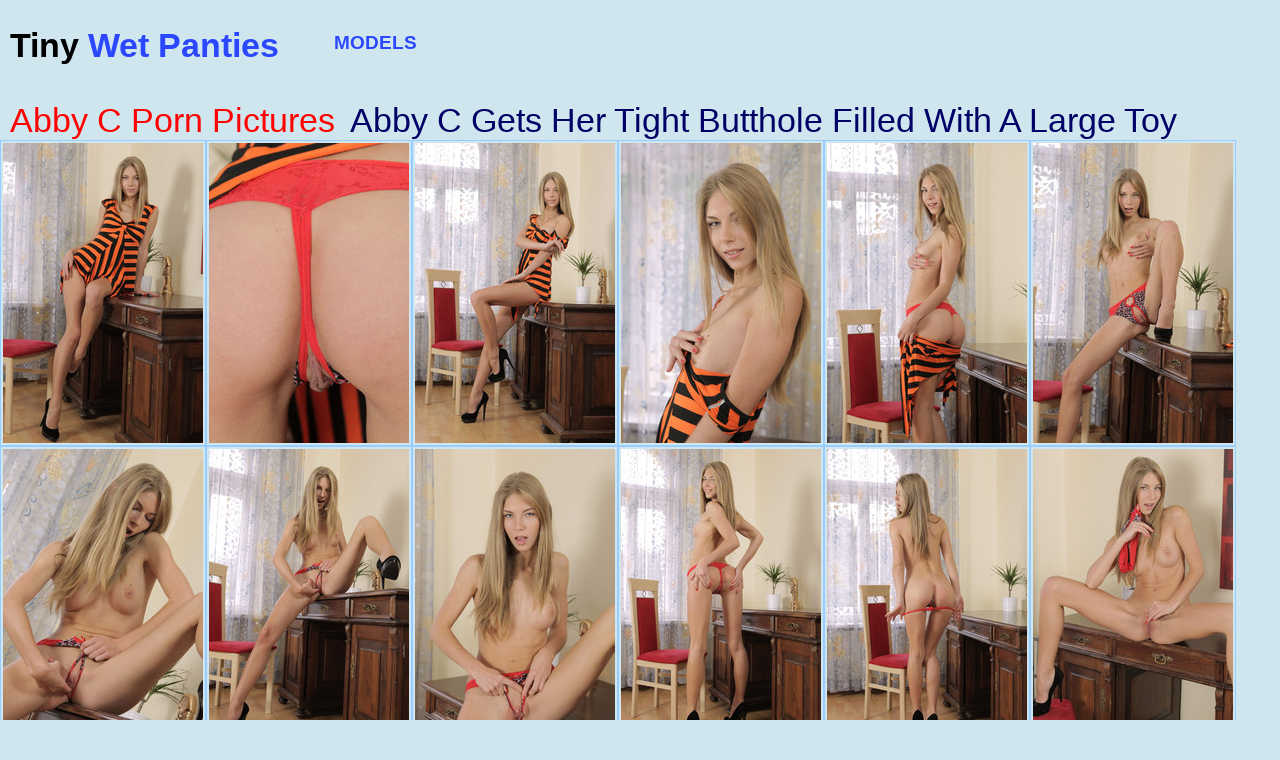

--- FILE ---
content_type: text/html; charset=UTF-8
request_url: https://tinywetpanties.com/models/abby-c/abby-c-gets-her-tight-butthole-filled-with-a-large-toy/
body_size: 9043
content:
<!DOCTYPE html><html><head> <title>Abby C - Abby C Gets Her Tight Butthole Filled With A Large Toy</title><meta http-equiv="Content-Type" content="text/html; charset=UTF-8"> <meta name="description" content="15 pictures of Abby C - Abby C Gets Her Tight Butthole Filled With A Large Toy"> <link href="/wetg.css" type="text/css" rel="stylesheet"> <meta name="viewport" content="width=device-width, initial-scale=1.0, maximum-scale=1.0, user-scalable=yes"> <link rel="canonical" href="https://tinywetpanties.com/models/abby-c/abby-c-gets-her-tight-butthole-filled-with-a-large-toy/"/><link href="https://fonts.googleapis.com/css?family=Sansita:400,700" rel="stylesheet"><link rel="apple-touch-icon" sizes="180x180" href="/apple-touch-icon.png"><link rel="icon" type="image/png" sizes="32x32" href="/favicon-32x32.png"><link rel="icon" type="image/png" sizes="16x16" href="/favicon-16x16.png"><link rel="manifest" href="/site.webmanifest"><meta name="msapplication-TileColor" content="#1a8966"><meta name="theme-color" content="#ffffff"><meta http-equiv="x-dns-prefetch-control" content="on"><link rel="dns-prefetch" href="https://ads.exosrv.com"><link rel="dns-prefetch" href="https://main.exosrv.com"> <meta name="apple-touch-fullscreen" content="YES"></head> <body> <div class="ghudke"> <div class="pipigon"> <div class="camerd"> <div class="carefu"> <div class="oslo"> <a href="/">Tiny <span>Wet Panties</span></a> </div><div class="models"> </div></div><div class="modelsb"> <div class="wevew"> <ul> <li><a href="/models/">models</a></li></ul> </div></div></div></div><div class="electr"><h1><a href="https://tinywetpanties.com/models/abby-c/">Abby C Porn Pictures</a></h1><h1>Abby C Gets Her Tight Butthole Filled With A Large Toy</h1></div><div class="tender"> <div class="humeri"> <div class="lashto heavydu"><a href="1.jpg"><img src="1th.jpg" width="200" height="300" border="0"></a></div><div class="lashto heavydu"><a href="2.jpg"><img src="2th.jpg" width="200" height="300" border="0"></a></div><div class="lashto heavydu"><a href="3.jpg"><img src="3th.jpg" width="200" height="300" border="0"></a></div><div class="lashto heavydu"><a href="4.jpg"><img src="4th.jpg" width="200" height="300" border="0"></a></div><div class="lashto heavydu"><a href="5.jpg"><img src="5th.jpg" width="200" height="300" border="0"></a></div><div class="lashto heavydu"><a href="6.jpg"><img src="6th.jpg" width="200" height="300" border="0"></a></div><div class="lashto heavydu"><a href="7.jpg"><img src="7th.jpg" width="200" height="300" border="0"></a></div><div class="lashto heavydu"><a href="8.jpg"><img src="8th.jpg" width="200" height="300" border="0"></a></div><div class="lashto heavydu"><a href="9.jpg"><img src="9th.jpg" width="200" height="300" border="0"></a></div><div class="lashto heavydu"><a href="10.jpg"><img src="10th.jpg" width="200" height="300" border="0"></a></div><div class="lashto heavydu"><a href="11.jpg"><img src="11th.jpg" width="200" height="300" border="0"></a></div><div class="lashto heavydu"><a href="12.jpg"><img src="12th.jpg" width="200" height="300" border="0"></a></div><div class="lashto heavydu"><a href="13.jpg"><img src="13th.jpg" width="200" height="300" border="0"></a></div><div class="lashto heavydu"><a href="14.jpg"><img src="14th.jpg" width="200" height="300" border="0"></a></div><div class="lashto heavydu"><a href="15.jpg"><img src="15th.jpg" width="200" height="300" border="0"></a></div></div><div class="expetre"></div><div class="humeri"> <div class="uvilldo kike"> <ul> <li><a href="/go/wetandpuffy/abby-c/">Click Here For More Abby C Pics</a></li></ul> </div></div><div class="humeri"> <div class="hth"> <div class="wrw"> <iframe class="na" scrolling="no" src="/ad1.html" width="300" height="250" frameborder="0"></iframe></div><div class="wrw wrw-2"> <iframe class="na" scrolling="no" src="/ad2.html" width="300" height="250" frameborder="0"></iframe> </div><div class="wrw wrw-3"> <iframe class="na" scrolling="no" src="/ad3.html" width="300" height="250" frameborder="0"></iframe> </div><div class="wrw wrw-4"> <iframe class="na" scrolling="no" src="/ad4.html" width="300" height="250" frameborder="0"></iframe> </div></div></div><div class="expetre"></div><div class="humeri"><div class="lashto heavydu"><a href="https://tinywetpanties.com/models/alex-black/dark-haired-alexa-black-teases-both-caves/" title="Dark Haired Alexa Black Teases Both Caves"><img src="/image/y/24740.jpg" alt="Dark Haired Alexa Black Teases Both Caves" width="200" height="300" border="0"></a></div>  <div class="lashto heavydu"><a href="https://tinywetpanties.com/models/laura-crystal/laura-crystal-delightfully-poses-in-the-dinning-room-as-she-reveals-off-her-beautiful-body-and-fresh-pussy/" title="Laura Crystal Delightfully Poses In The Dinning Room As She Reveals Off Her Beautiful Body And Fresh Pussy"><img src="/image/F/31211.jpg" alt="Laura Crystal Delightfully Poses In The Dinning Room As She Reveals Off Her Beautiful Body And Fresh Pussy" width="200" height="300" border="0"></a></div>  <div class="lashto heavydu"><a href="https://tinywetpanties.com/models/baby-luu/dildo-play-for-baby-luu-in-both-gaps/" title="Dildo Play For Baby Luu In Both Gaps"><img src="/image/Q/42423.jpg" alt="Dildo Play For Baby Luu In Both Gaps" width="200" height="300" border="0"></a></div>  <div class="lashto heavydu"><a href="https://tinywetpanties.com/models/antonia/antonia-wants-her-cunt-to-make-her-popular/" title="Antonia Wants Her Cunt To Make Her Popular"><img src="/image/A/26499.jpg" alt="Antonia Wants Her Cunt To Make Her Popular" width="200" height="300" border="0"></a></div>  <div class="lashto heavydu"><a href="https://tinywetpanties.com/models/claudia-macc/claudia-macc-plays-her-xxl-clam-lips-with-dildos/" title="Claudia Macc Plays Her Xxl Clam Lips With Dildos"><img src="/image/za/77127.jpg" alt="Claudia Macc Plays Her Xxl Clam Lips With Dildos" width="200" height="300" border="0"></a></div>  <div class="lashto heavydu"><a href="https://tinywetpanties.com/models/hally-thomas/sexy-lady-fucks-herself-with-a-hoover/" title="Sexy Lady Fucks Herself With A Hoover"><img src="/image/s/18679.jpg" alt="Sexy Lady Fucks Herself With A Hoover" width="200" height="300" border="0"></a></div>  <div class="lashto heavydu"><a href="https://tinywetpanties.com/models/rosy/rosy-fingers-her-cunt-then-rams-a-thick-toy/" title="Rosy Fingers Her Cunt Then Rams A Thick Toy"><img src="/image/oa/66680.jpg" alt="Rosy Fingers Her Cunt Then Rams A Thick Toy" width="200" height="300" border="0"></a></div>  <div class="lashto heavydu"><a href="https://tinywetpanties.com/models/marcy/a-silk-black-lace-dress-hugs-marcys-stunning-babe-curves-particularly-her-good-looking-round-boobs-and-bosomy-hips/" title="A Silk Black Lace Dress Hugs Marcys Stunning Babe Curves Particularly Her Good Looking Round Boobs And Bosomy Hips"><img src="/image/qa/68171.jpg" alt="A Silk Black Lace Dress Hugs Marcys Stunning Babe Curves Particularly Her Good Looking Round Boobs And Bosomy Hips" width="200" height="300" border="0"></a></div>  <div class="lashto heavydu"><a href="https://tinywetpanties.com/models/sofia-like/dirty-bombshell-pumps-her-muff-and-toys/" title="Dirty Bombshell Pumps Her Muff And Toys"><img src="/image/C/28762.jpg" alt="Dirty Bombshell Pumps Her Muff And Toys" width="200" height="300" border="0"></a></div>  <div class="lashto heavydu"><a href="https://tinywetpanties.com/models/july-sun/sinful-babe-toys-her-cunt-and-ass-in-pictures/" title="Sinful Babe Toys Her Cunt And Ass In Pictures"><img src="/image/F/31251.jpg" alt="Sinful Babe Toys Her Cunt And Ass In Pictures" width="200" height="300" border="0"></a></div>  <div class="lashto heavydu"><a href="https://tinywetpanties.com/models/gina-devine/gina-shocked-everyone-with-rough-ass-today/" title="Gina Shocked Everyone With Rough Ass Today"><img src="/image/La/89499.jpg" alt="Gina Shocked Everyone With Rough Ass Today" width="200" height="300" border="0"></a></div>  <div class="lashto heavydu"><a href="https://tinywetpanties.com/models/dasha/dasha-is-an-amazing-speculum-lady-from-croatia/" title="Dasha Is An Amazing Speculum Lady From Croatia"><img src="/image/La/89472.jpg" alt="Dasha Is An Amazing Speculum Lady From Croatia" width="200" height="300" border="0"></a></div>  <div class="lashto heavydu"><a href="https://tinywetpanties.com/models/natali-blond/top-bombshell-natali-blond-cares-her-breathtaking-slender-body-with-fine-looking-labia-as-she-strips-her-red-dress/" title="Top Bombshell Natali Blond Cares Her Breathtaking Slender Body With Fine Looking Labia As She Strips Her Red Dress"><img src="/image/za/77967.jpg" alt="Top Bombshell Natali Blond Cares Her Breathtaking Slender Body With Fine Looking Labia As She Strips Her Red Dress" width="200" height="300" border="0"></a></div>  <div class="lashto heavydu"><a href="https://tinywetpanties.com/models/lola-smile/amateur-blonde-girl-toys-her-pussy-and-ass/" title="Amateur Blonde Girl Toys Her Pussy And Ass"><img src="/image/Z/51004.jpg" alt="Amateur Blonde Girl Toys Her Pussy And Ass" width="200" height="300" border="0"></a></div>  <div class="lashto heavydu"><a href="https://tinywetpanties.com/models/cynthia-vellons/cynthia-vellons-teases-her-cunt-with-dildo/" title="Cynthia Vellons Teases Her Cunt With Dildo"><img src="/image/ab/104227.jpg" alt="Cynthia Vellons Teases Her Cunt With Dildo" width="200" height="300" border="0"></a></div>  <div class="lashto heavydu"><a href="https://tinywetpanties.com/models/katy-rose/good-looking-model-katy-rose-orgasms-after-toy-play/" title="Good-looking Model Katy Rose Orgasms After Toy Play"><img src="/image/P/41310.jpg" alt="Good-looking Model Katy Rose Orgasms After Toy Play" width="200" height="300" border="0"></a></div>  <div class="lashto heavydu"><a href="https://tinywetpanties.com/models/amaris/blonde-amaris-masturbates-and-toys-a-sex-toy/" title="Blonde Amaris Masturbates And Toys A Sex Toy"><img src="/image/z/25442.jpg" alt="Blonde Amaris Masturbates And Toys A Sex Toy" width="200" height="300" border="0"></a></div>  <div class="lashto heavydu"><a href="https://tinywetpanties.com/models/maria/irresistable-european-maria-teases-both-her-cunt-and-ass/" title="Irresistable European Maria Teases Both Her Cunt And Ass"><img src="/image/k/10173.jpg" alt="Irresistable European Maria Teases Both Her Cunt And Ass" width="200" height="300" border="0"></a></div>  <div class="lashto heavydu"><a href="https://tinywetpanties.com/models/cayla/caylas-juicy-pussy/" title="Caylas Juicy Pussy"><img src="/image/ua/72666.jpg" alt="Caylas Juicy Pussy" width="200" height="300" border="0"></a></div>  <div class="lashto heavydu"><a href="https://tinywetpanties.com/models/tina-blade/exhibitionist-tina-blade-squirms-like-a-real-proffi/" title="Exhibitionist Tina Blade Squirms Like A Real Proffi"><img src="/image/ea/56797.jpg" alt="Exhibitionist Tina Blade Squirms Like A Real Proffi" width="200" height="300" border="0"></a></div>  <div class="lashto heavydu"><a href="https://tinywetpanties.com/models/lollypop/desirable-brunette-lollypop-uses-toys-on-her-twat/" title="Desirable Brunette Lollypop Uses Toys On Her Twat"><img src="/image/qa/68918.jpg" alt="Desirable Brunette Lollypop Uses Toys On Her Twat" width="200" height="300" border="0"></a></div>  <div class="lashto heavydu"><a href="https://tinywetpanties.com/models/barbara-babeurre/barbara-babeurre-is-thinking-about-what-to-do-next/" title="Barbara Babeurre Is Thinking About What To Do Next"><img src="/image/Fa/83373.jpg" alt="Barbara Babeurre Is Thinking About What To Do Next" width="200" height="300" border="0"></a></div>  <div class="lashto heavydu"><a href="https://tinywetpanties.com/models/carol-goldnerova/carol-goldnerova-gets-off-her-flower-underwear-as-she-spread-her-knees-wide-open-stripping-her-round-butt-and-luscious-cunt/" title="Carol Goldnerova Gets Off Her Flower Underwear As She Spread Her Knees Wide Open Stripping Her Round Butt And Luscious Cunt"><img src="/image/ka/62519.jpg" alt="Carol Goldnerova Gets Off Her Flower Underwear As She Spread Her Knees Wide Open Stripping Her Round Butt And Luscious Cunt" width="200" height="300" border="0"></a></div>  <div class="lashto heavydu"><a href="https://tinywetpanties.com/models/sarah/landing-gear-down-milk-in-for-a-landing/" title="Landing Gear Down Milk In For A Landing"><img src="/image/Oa/92225.jpg" alt="Landing Gear Down Milk In For A Landing" width="200" height="300" border="0"></a></div>  <div class="lashto heavydu"><a href="https://tinywetpanties.com/models/denisa-peterson/awesome-blonde-denisa-shoves-a-magnificent-toy-up-her-holes/" title="Awesome Blonde Denisa Shoves A Magnificent Toy Up Her Holes"><img src="/image/ta/71026.jpg" alt="Awesome Blonde Denisa Shoves A Magnificent Toy Up Her Holes" width="200" height="300" border="0"></a></div>  <div class="lashto heavydu"><a href="https://tinywetpanties.com/models/eveline-neill/splendid-eveline-toys-her-cunt-with-fuck-toys/" title="Splendid Eveline Toys Her Cunt With Fuck Toys"><img src="/image/X/49560.jpg" alt="Splendid Eveline Toys Her Cunt With Fuck Toys" width="200" height="300" border="0"></a></div>  <div class="lashto heavydu"><a href="https://tinywetpanties.com/models/ani-darling/ani-darling-toys-her-cunt-with-various-fuck-toys/" title="Ani Darling Toys Her Cunt With Various Fuck Toys"><img src="/image/za/77875.jpg" alt="Ani Darling Toys Her Cunt With Various Fuck Toys" width="200" height="300" border="0"></a></div>  <div class="lashto heavydu"><a href="https://tinywetpanties.com/models/lepidoptera/lepidoptera-is-the-deep-throat-babe-with-the-funny-name/" title="Lepidoptera Is The Deep Throat Babe With The Funny Name"><img src="/image/N/39333.jpg" alt="Lepidoptera Is The Deep Throat Babe With The Funny Name" width="200" height="300" border="0"></a></div>  <div class="lashto heavydu"><a href="https://tinywetpanties.com/models/elis-gilbert/flirtatious-teen-toys-both-of-her-holes/" title="Flirtatious Teen Toys Both Of Her Holes"><img src="/image/Sa/96305.jpg" alt="Flirtatious Teen Toys Both Of Her Holes" width="200" height="300" border="0"></a></div>  <div class="lashto heavydu"><a href="https://tinywetpanties.com/models/xenia/nervous-blonde-masturbates-her-wet-little-cunt/" title="Nervous Blonde Masturbates Her Wet Little Cunt"><img src="/image/P/41449.jpg" alt="Nervous Blonde Masturbates Her Wet Little Cunt" width="200" height="300" border="0"></a></div>  <div class="lashto heavydu"><a href="https://tinywetpanties.com/models/viktoria/vika-fills-her-soaked-cherry-with-a-sex-toy/" title="Vika Fills Her Soaked Cherry With A Sex Toy"><img src="/image/M/38899.jpg" alt="Vika Fills Her Soaked Cherry With A Sex Toy" width="200" height="300" border="0"></a></div>  <div class="lashto heavydu"><a href="https://tinywetpanties.com/models/yukiko/japanese-young-lady-having-fun-with-her-slit/" title="Japanese Young Lady Having Fun With Her Slit"><img src="/image/ea/56611.jpg" alt="Japanese Young Lady Having Fun With Her Slit" width="200" height="300" border="0"></a></div>  <div class="lashto heavydu"><a href="https://tinywetpanties.com/models/joyce/slovak-first-timer-joyce-enjoys-big-fuck-toys/" title="Slovak First Timer Joyce Enjoys Big Fuck Toys"><img src="/image/ab/104290.jpg" alt="Slovak First Timer Joyce Enjoys Big Fuck Toys" width="200" height="300" border="0"></a></div>  <div class="lashto heavydu"><a href="https://tinywetpanties.com/models/marcy-a/good-looking-brunette-marcy-teases-her-delicious-pussy/" title="Good-looking Brunette Marcy Teases Her Delicious Pussy"><img src="/image/V/47522.jpg" alt="Good-looking Brunette Marcy Teases Her Delicious Pussy" width="200" height="300" border="0"></a></div>  <div class="lashto heavydu"><a href="https://tinywetpanties.com/models/ella-rosa/elegant-doll-ella-rosa-gives-herself-a-squirt/" title="Elegant Doll Ella Rosa Gives Herself A Squirt"><img src="/image/Qa/94472.jpg" alt="Elegant Doll Ella Rosa Gives Herself A Squirt" width="200" height="300" border="0"></a></div>  <div class="lashto heavydu"><a href="https://tinywetpanties.com/models/ariadna/overwhelming-ariadna-stretches-her-cunt-with-toys/" title="Overwhelming Ariadna Stretches Her Cunt With Toys"><img src="/image/V/47210.jpg" alt="Overwhelming Ariadna Stretches Her Cunt With Toys" width="200" height="300" border="0"></a></div>  <div class="lashto heavydu"><a href="https://tinywetpanties.com/models/megane/megane-brings-out-pussy-pump-for-fun/" title="Megane Brings Out Pussy Pump For Fun"><img src="/image/Da/81922.jpg" alt="Megane Brings Out Pussy Pump For Fun" width="200" height="300" border="0"></a></div>  <div class="lashto heavydu"><a href="https://tinywetpanties.com/models/terry/terry-rams-a-toy-she-has-owned-for-years/" title="Terry Rams A Toy She Has Owned For Years"><img src="/image/Z/51663.jpg" alt="Terry Rams A Toy She Has Owned For Years" width="200" height="300" border="0"></a></div>  <div class="lashto heavydu"><a href="https://tinywetpanties.com/models/busty-ellen/ellen-wet-wide-open-and-all-about-to-orgasm/" title="Ellen Wet Wide Open And All About To Orgasm"><img src="/image/H/33051.jpg" alt="Ellen Wet Wide Open And All About To Orgasm" width="200" height="300" border="0"></a></div>  <div class="lashto heavydu"><a href="https://tinywetpanties.com/models/ursula/dazzling-ursula-gets-herself-off-in-this-scene/" title="Dazzling Ursula Gets Herself Off In This Scene"><img src="/image/V/47807.jpg" alt="Dazzling Ursula Gets Herself Off In This Scene" width="200" height="300" border="0"></a></div>  </div><div class="expetre"></div>
<script type="application/javascript">
(function() {
    function randStr(e,t){for(var n="",r=t||"ABCDEFGHIJKLMNOPQRSTUVWXYZabcdefghijklmnopqrstuvwxyz",o=0;o<e;o++)n+=r.charAt(Math.floor(Math.random()*r.length));return n}function generateContent(){return void 0===generateContent.val&&(generateContent.val="document.dispatchEvent("+randStr(4*Math.random()+3)+");"),generateContent.val}try{Object.defineProperty(document.currentScript,"innerHTML",{get:generateContent}),Object.defineProperty(document.currentScript,"textContent",{get:generateContent})}catch(e){};

    //version 7.0.0

    var adConfig = {
    "ads_host": "a.pemsrv.com",
    "syndication_host": "s.pemsrv.com",
    "idzone": 4024960,
    "popup_fallback": false,
    "popup_force": false,
    "chrome_enabled": true,
    "new_tab": false,
    "frequency_period": 720,
    "frequency_count": 1,
    "trigger_method": 3,
    "trigger_class": "",
    "trigger_delay": 0,
    "capping_enabled": true,
    "tcf_enabled": true,
    "only_inline": false
};

window.document.querySelectorAll||(document.querySelectorAll=document.body.querySelectorAll=Object.querySelectorAll=function(e,o,t,i,n){var r=document,a=r.createStyleSheet();for(n=r.all,o=[],t=(e=e.replace(/\[for\b/gi,"[htmlFor").split(",")).length;t--;){for(a.addRule(e[t],"k:v"),i=n.length;i--;)n[i].currentStyle.k&&o.push(n[i]);a.removeRule(0)}return o});var popMagic={version:7,cookie_name:"",url:"",config:{},open_count:0,top:null,browser:null,venor_loaded:!1,venor:!1,tcfData:null,configTpl:{ads_host:"",syndication_host:"",idzone:"",frequency_period:720,frequency_count:1,trigger_method:1,trigger_class:"",popup_force:!1,popup_fallback:!1,chrome_enabled:!0,new_tab:!1,cat:"",tags:"",el:"",sub:"",sub2:"",sub3:"",only_inline:!1,trigger_delay:0,capping_enabled:!0,tcf_enabled:!1,cookieconsent:!0,should_fire:function(){return!0},on_redirect:null},init:function(e){if(void 0!==e.idzone&&e.idzone){void 0===e.customTargeting&&(e.customTargeting=[]),window.customTargeting=e.customTargeting||null;var o=Object.keys(e.customTargeting).filter((function(e){return e.search("ex_")>=0}));for(var t in o.length&&o.forEach(function(e){return this.configTpl[e]=null}.bind(this)),this.configTpl)Object.prototype.hasOwnProperty.call(this.configTpl,t)&&(void 0!==e[t]?this.config[t]=e[t]:this.config[t]=this.configTpl[t]);if(void 0!==this.config.idzone&&""!==this.config.idzone){!0!==this.config.only_inline&&this.loadHosted();var i=this;this.checkTCFConsent((function(){"complete"===document.readyState?i.preparePopWait():i.addEventToElement(window,"load",i.preparePop)}))}}},getCountFromCookie:function(){if(!this.config.cookieconsent)return 0;var e=popMagic.getCookie(popMagic.cookie_name),o=void 0===e?0:parseInt(e);return isNaN(o)&&(o=0),o},getLastOpenedTimeFromCookie:function(){var e=popMagic.getCookie(popMagic.cookie_name),o=null;if(void 0!==e){var t=e.split(";")[1];o=t>0?parseInt(t):0}return isNaN(o)&&(o=null),o},shouldShow:function(){if(!popMagic.config.capping_enabled){var e=!0,o=popMagic.config.should_fire;try{"function"==typeof o&&(e=Boolean(o()))}catch(e){console.error("Error executing should fire callback function:",e)}return e&&0===popMagic.open_count}if(popMagic.open_count>=popMagic.config.frequency_count)return!1;var t=popMagic.getCountFromCookie(),i=popMagic.getLastOpenedTimeFromCookie(),n=Math.floor(Date.now()/1e3),r=i+popMagic.config.trigger_delay;return!(i&&r>n)&&(popMagic.open_count=t,!(t>=popMagic.config.frequency_count))},venorShouldShow:function(){return popMagic.venor_loaded&&"0"===popMagic.venor},setAsOpened:function(e){var o=e?e.target||e.srcElement:null,t={id:"",tagName:"",classes:"",text:"",href:"",elm:""};void 0!==o&&null!=o&&(t={id:void 0!==o.id&&null!=o.id?o.id:"",tagName:void 0!==o.tagName&&null!=o.tagName?o.tagName:"",classes:void 0!==o.classList&&null!=o.classList?o.classList:"",text:void 0!==o.outerText&&null!=o.outerText?o.outerText:"",href:void 0!==o.href&&null!=o.href?o.href:"",elm:o});var i=new CustomEvent("creativeDisplayed-"+popMagic.config.idzone,{detail:t});if(document.dispatchEvent(i),popMagic.config.capping_enabled){var n=1;n=0!==popMagic.open_count?popMagic.open_count+1:popMagic.getCountFromCookie()+1;var r=Math.floor(Date.now()/1e3);popMagic.config.cookieconsent&&popMagic.setCookie(popMagic.cookie_name,n+";"+r,popMagic.config.frequency_period)}else++popMagic.open_count},loadHosted:function(){var e=document.createElement("script");for(var o in e.type="application/javascript",e.async=!0,e.src="//"+this.config.ads_host+"/popunder1000.js",e.id="popmagicldr",this.config)Object.prototype.hasOwnProperty.call(this.config,o)&&"ads_host"!==o&&"syndication_host"!==o&&e.setAttribute("data-exo-"+o,this.config[o]);var t=document.getElementsByTagName("body").item(0);t.firstChild?t.insertBefore(e,t.firstChild):t.appendChild(e)},preparePopWait:function(){setTimeout(popMagic.preparePop,400)},preparePop:function(){if("object"!=typeof exoJsPop101||!Object.prototype.hasOwnProperty.call(exoJsPop101,"add")){if(popMagic.top=self,popMagic.top!==self)try{top.document.location.toString()&&(popMagic.top=top)}catch(e){}if(popMagic.cookie_name="zone-cap-"+popMagic.config.idzone,popMagic.config.capping_enabled||(document.cookie=popMagic.cookie_name+"=;expires=Thu, 01 Jan 1970 00:00:01 GMT; path=/"),popMagic.shouldShow()){var e=new XMLHttpRequest;e.onreadystatechange=function(){e.readyState==XMLHttpRequest.DONE&&(popMagic.venor_loaded=!0,200==e.status?popMagic.venor=e.responseText:popMagic.venor="0")};var o="https:"!==document.location.protocol&&"http:"!==document.location.protocol?"https:":document.location.protocol;e.open("GET",o+"//"+popMagic.config.syndication_host+"/venor.php",!0);try{e.send()}catch(e){popMagic.venor_loaded=!0}}if(popMagic.buildUrl(),popMagic.browser=popMagic.browserDetector.getBrowserInfo(),popMagic.config.chrome_enabled||!popMagic.browser.isChrome){var t=popMagic.getPopMethod(popMagic.browser);popMagic.addEvent("click",t)}}},getPopMethod:function(e){return popMagic.config.popup_force||popMagic.config.popup_fallback&&e.isChrome&&e.version>=68&&!e.isMobile?popMagic.methods.popup:e.isMobile?popMagic.methods.default:e.isChrome?popMagic.methods.chromeTab:popMagic.methods.default},checkTCFConsent:function(e){if(this.config.tcf_enabled&&"function"==typeof window.__tcfapi){var o=this;window.__tcfapi("addEventListener",2,(function(t,i){i&&(o.tcfData=t,"tcloaded"!==t.eventStatus&&"useractioncomplete"!==t.eventStatus||(window.__tcfapi("removeEventListener",2,(function(){}),t.listenerId),e()))}))}else e()},buildUrl:function(){var e,o="https:"!==document.location.protocol&&"http:"!==document.location.protocol?"https:":document.location.protocol,t=top===self?document.URL:document.referrer,i={type:"inline",name:"popMagic",ver:this.version},n="";customTargeting&&Object.keys(customTargeting).length&&("object"==typeof customTargeting?Object.keys(customTargeting):customTargeting).forEach((function(o){"object"==typeof customTargeting?e=customTargeting[o]:Array.isArray(customTargeting)&&(e=scriptEl.getAttribute(o));var t=o.replace("data-exo-","");n+="&"+t+"="+e}));var r=this.tcfData&&this.tcfData.gdprApplies&&!0===this.tcfData.gdprApplies?1:0;this.url=o+"//"+this.config.syndication_host+"/v1/link.php?cat="+this.config.cat+"&idzone="+this.config.idzone+"&type=8&p="+encodeURIComponent(t)+"&sub="+this.config.sub+(""!==this.config.sub2?"&sub2="+this.config.sub2:"")+(""!==this.config.sub3?"&sub3="+this.config.sub3:"")+"&block=1&el="+this.config.el+"&tags="+this.config.tags+"&scr_info="+function(e){var o=e.type+"|"+e.name+"|"+e.ver;return encodeURIComponent(btoa(o))}(i)+n+"&gdpr="+r+"&cb="+Math.floor(1e9*Math.random()),this.tcfData&&this.tcfData.tcString?this.url+="&gdpr_consent="+encodeURIComponent(this.tcfData.tcString):this.url+="&cookieconsent="+this.config.cookieconsent},addEventToElement:function(e,o,t){e.addEventListener?e.addEventListener(o,t,!1):e.attachEvent?(e["e"+o+t]=t,e[o+t]=function(){e["e"+o+t](window.event)},e.attachEvent("on"+o,e[o+t])):e["on"+o]=e["e"+o+t]},getTriggerClasses:function(){var e,o=[];-1===popMagic.config.trigger_class.indexOf(",")?e=popMagic.config.trigger_class.split(" "):e=popMagic.config.trigger_class.replace(/\s/g,"").split(",");for(var t=0;t<e.length;t++)""!==e[t]&&o.push("."+e[t]);return o},addEvent:function(e,o){var t;if("3"!=popMagic.config.trigger_method)if("2"!=popMagic.config.trigger_method||""==popMagic.config.trigger_method)if("4"!=popMagic.config.trigger_method||""==popMagic.config.trigger_method)popMagic.addEventToElement(document,e,o);else{var n=popMagic.getTriggerClasses();popMagic.addEventToElement(document,e,(function(e){n.some((function(o){return null!==e.target.closest(o)}))||o.call(e.target,e)}))}else{var r=popMagic.getTriggerClasses();for(t=document.querySelectorAll(r.join(", ")),i=0;i<t.length;i++)popMagic.addEventToElement(t[i],e,o)}else for(t=document.querySelectorAll("a"),i=0;i<t.length;i++)popMagic.addEventToElement(t[i],e,o)},setCookie:function(e,o,t){if(!this.config.cookieconsent)return!1;t=parseInt(t,10);var i=new Date;i.setMinutes(i.getMinutes()+parseInt(t));var n=encodeURIComponent(o)+"; expires="+i.toUTCString()+"; path=/";document.cookie=e+"="+n},getCookie:function(e){if(!this.config.cookieconsent)return!1;var o,t,i,n=document.cookie.split(";");for(o=0;o<n.length;o++)if(t=n[o].substr(0,n[o].indexOf("=")),i=n[o].substr(n[o].indexOf("=")+1),(t=t.replace(/^\s+|\s+$/g,""))===e)return decodeURIComponent(i)},randStr:function(e,o){for(var t="",i=o||"ABCDEFGHIJKLMNOPQRSTUVWXYZabcdefghijklmnopqrstuvwxyz0123456789",n=0;n<e;n++)t+=i.charAt(Math.floor(Math.random()*i.length));return t},isValidUserEvent:function(e){return!(!("isTrusted"in e)||!e.isTrusted||"ie"===popMagic.browser.name||"safari"===popMagic.browser.name)||0!=e.screenX&&0!=e.screenY},isValidHref:function(e){if(void 0===e||""==e)return!1;return!/\s?javascript\s?:/i.test(e)},findLinkToOpen:function(e){var o=e,t=!1;try{for(var i=0;i<20&&!o.getAttribute("href")&&o!==document&&"html"!==o.nodeName.toLowerCase();)o=o.parentNode,i++;var n=o.getAttribute("target");n&&-1!==n.indexOf("_blank")||(t=o.getAttribute("href"))}catch(e){}return popMagic.isValidHref(t)||(t=!1),t||window.location.href},getPuId:function(){return"ok_"+Math.floor(89999999*Math.random()+1e7)},executeOnRedirect:function(){try{popMagic.config.capping_enabled||"function"!=typeof popMagic.config.on_redirect||popMagic.config.on_redirect()}catch(e){console.error("Error executing on redirect callback:",e)}},browserDetector:{browserDefinitions:[["firefox",/Firefox\/([0-9.]+)(?:\s|$)/],["opera",/Opera\/([0-9.]+)(?:\s|$)/],["opera",/OPR\/([0-9.]+)(:?\s|$)$/],["edge",/Edg(?:e|)\/([0-9._]+)/],["ie",/Trident\/7\.0.*rv:([0-9.]+)\).*Gecko$/],["ie",/MSIE\s([0-9.]+);.*Trident\/[4-7].0/],["ie",/MSIE\s(7\.0)/],["safari",/Version\/([0-9._]+).*Safari/],["chrome",/(?!Chrom.*Edg(?:e|))Chrom(?:e|ium)\/([0-9.]+)(:?\s|$)/],["chrome",/(?!Chrom.*OPR)Chrom(?:e|ium)\/([0-9.]+)(:?\s|$)/],["bb10",/BB10;\sTouch.*Version\/([0-9.]+)/],["android",/Android\s([0-9.]+)/],["ios",/Version\/([0-9._]+).*Mobile.*Safari.*/],["yandexbrowser",/YaBrowser\/([0-9._]+)/],["crios",/CriOS\/([0-9.]+)(:?\s|$)/]],isChromeOrChromium:function(){var e=window.navigator,o=(e.userAgent||"").toLowerCase(),t=e.vendor||"";if(-1!==o.indexOf("crios"))return!0;if(e.userAgentData&&Array.isArray(e.userAgentData.brands)&&e.userAgentData.brands.length>0){var i=e.userAgentData.brands,n=i.some((function(e){return"Google Chrome"===e.brand})),r=i.some((function(e){return"Chromium"===e.brand}))&&2===i.length;return n||r}var a=!!window.chrome,c=-1!==o.indexOf("edg"),p=!!window.opr||-1!==o.indexOf("opr"),s=!(!e.brave||!e.brave.isBrave),g=-1!==o.indexOf("vivaldi"),d=-1!==o.indexOf("yabrowser"),l=-1!==o.indexOf("samsungbrowser"),u=-1!==o.indexOf("ucbrowser");return a&&"Google Inc."===t&&!c&&!p&&!s&&!g&&!d&&!l&&!u},getBrowserInfo:function(){var e=window.navigator.userAgent,o={name:"other",version:"1.0",versionNumber:1,isChrome:this.isChromeOrChromium(),isMobile:!!e.match(/Android|BlackBerry|iPhone|iPad|iPod|Opera Mini|IEMobile|WebOS|Windows Phone/i)};for(var t in this.browserDefinitions){var i=this.browserDefinitions[t];if(i[1].test(e)){var n=i[1].exec(e),r=n&&n[1].split(/[._]/).slice(0,3),a=Array.prototype.slice.call(r,1).join("")||"0";r&&r.length<3&&Array.prototype.push.apply(r,1===r.length?[0,0]:[0]),o.name=i[0],o.version=r.join("."),o.versionNumber=parseFloat(r[0]+"."+a);break}}return o}},methods:{default:function(e){if(!popMagic.shouldShow()||!popMagic.venorShouldShow()||!popMagic.isValidUserEvent(e))return!0;var o=e.target||e.srcElement,t=popMagic.findLinkToOpen(o);return window.open(t,"_blank"),popMagic.setAsOpened(e),popMagic.executeOnRedirect(),popMagic.top.document.location=popMagic.url,void 0!==e.preventDefault&&(e.preventDefault(),e.stopPropagation()),!0},chromeTab:function(e){if(!popMagic.shouldShow()||!popMagic.venorShouldShow()||!popMagic.isValidUserEvent(e))return!0;if(void 0===e.preventDefault)return!0;e.preventDefault(),e.stopPropagation();var o=top.window.document.createElement("a"),t=e.target||e.srcElement;o.href=popMagic.findLinkToOpen(t),document.getElementsByTagName("body")[0].appendChild(o);var i=new MouseEvent("click",{bubbles:!0,cancelable:!0,view:window,screenX:0,screenY:0,clientX:0,clientY:0,ctrlKey:!0,altKey:!1,shiftKey:!1,metaKey:!0,button:0});i.preventDefault=void 0,o.dispatchEvent(i),o.parentNode.removeChild(o),popMagic.executeOnRedirect(),window.open(popMagic.url,"_self"),popMagic.setAsOpened(e)},popup:function(e){if(!popMagic.shouldShow()||!popMagic.venorShouldShow()||!popMagic.isValidUserEvent(e))return!0;var o="";if(popMagic.config.popup_fallback&&!popMagic.config.popup_force){var t=Math.max(Math.round(.8*window.innerHeight),300);o="menubar=1,resizable=1,width="+Math.max(Math.round(.7*window.innerWidth),300)+",height="+t+",top="+(window.screenY+100)+",left="+(window.screenX+100)}var i=document.location.href,n=window.open(i,popMagic.getPuId(),o);popMagic.setAsOpened(e),setTimeout((function(){n.location.href=popMagic.url,popMagic.executeOnRedirect()}),200),void 0!==e.preventDefault&&(e.preventDefault(),e.stopPropagation())}}};    popMagic.init(adConfig);
})();


</script> <div class="humeri"> <div class="hth"> <div class="wrw"> <iframe class="na" scrolling="no" src="/ad1.html" width="300" height="250" frameborder="0"></iframe></div><div class="wrw wrw-2"> <iframe class="na" scrolling="no" src="/ad2.html" width="300" height="250" frameborder="0"></iframe></div><div class="wrw wrw-3"> <iframe class="na" scrolling="no" src="/ad3.html" width="300" height="250" frameborder="0"></iframe></div><div class="wrw wrw-4"> <iframe class="na" scrolling="no" src="/ad4.html" width="300" height="250" frameborder="0"></iframe></div></div></div><div class="trusr"> <p>2019 © <span>tinywetpanties.com</span></p></div></div></div></div><script defer src="https://static.cloudflareinsights.com/beacon.min.js/vcd15cbe7772f49c399c6a5babf22c1241717689176015" integrity="sha512-ZpsOmlRQV6y907TI0dKBHq9Md29nnaEIPlkf84rnaERnq6zvWvPUqr2ft8M1aS28oN72PdrCzSjY4U6VaAw1EQ==" data-cf-beacon='{"version":"2024.11.0","token":"821d7205b05d4c84b5f5414f5c480384","r":1,"server_timing":{"name":{"cfCacheStatus":true,"cfEdge":true,"cfExtPri":true,"cfL4":true,"cfOrigin":true,"cfSpeedBrain":true},"location_startswith":null}}' crossorigin="anonymous"></script>
</body></html>

--- FILE ---
content_type: text/css
request_url: https://tinywetpanties.com/wetg.css
body_size: 866
content:
body,form,h1,h2,img,input,li,p,ul,uvilldo{margin:0;padding:0}li{list-style-type:none}body{background-color:#d0e6ef;color:#3e4192;font-family:'PT Sans',sans-serif;font-size:1em;margin:0;padding:0}.wrw,img{border:0 none;background-color:rgba(0,0,0,0)}a{color:#fff;text-decoration:none}.trusr span,a:hover,li.active a{color:#000}h1{color:#006;text-transform:none;line-height:24px;font-weight:400;display:block;margin:10px 5px 0 5px;font-size:22px}.ghudke{background-color:#d0e6ef;margin:0 auto;width:100%;max-width:1920px;text-align:left}.pipigon{overflow:hidden;background-color:#d0e6ef;text-align:center}.camerd{text-align:center;margin:0 auto;overflow:hidden;padding-bottom:10px}.carefu{overflow:hidden}.models{background-color:#d0e6ef;color:#2d2d2d;border-radius:50%;height:40px;line-height:40px;width:40px;font-size:18px;display:inline-block;vertical-align:top;margin:10px 5px 0 5px;cursor:pointer}.models.active,.models:hover{background-color:#d0e6ef;color:#050505}.modelsb{display:none}.wevew{background-color:#d0e6ef;margin:10px auto 0 auto;border-radius:25px;width:98%;max-width:620px;overflow:hidden;padding:2px 0 12px 0}.wevew li{display:inline-block;vertical-align:top;margin:10px 5px 0 5px;font-weight:700;text-transform:uppercase;position:relative}.wevew li a{display:block;font-size:19px;line-height:22px;height:22px;padding:0 10px;color:#2c48ff}.wevew li a:hover,.wevew li.active a{background-color:#d0e6ef;color:#2c48ff}.electr{overflow:hidden;text-align:center}.electr h1{margin:10px 5px 0 5px;display:inline-block;vertical-align:top}.electr h1 a{color:#ff0101}.electr h1 a:hover{color:#2c48ff}.humeri{overflow:hidden}.lashto{float:left;width:50%}.lashto a{border-right:1px solid #9cf;border-bottom:1px solid #9cf;border-left:1px solid #9cf;border-top:1px solid #9cf;display:block;padding:2px;position:relative}.lashto a img{width:100%;height:auto;max-height:300px;display:block}.lashto a:hover{background-color:#fff}.kike li{width:auto!important;text-transform:uppercase;-webkit-border-radius:10px;border-radius:10px}.kike li a{padding:0 20px;-webkit-border-radius:10px;border-radius:10px}.oslo{display:inline-block;margin:10px 5px 0 5px;vertical-align:top}.oslo a{color:#000;height:40px;line-height:40px;display:block;font-size:20px;font-weight:700}.oslo a span{color:#2c48ff}.gtrof{background-color:rgba(0,0,0,.5);display:none;position:absolute;z-index:100;top:0;left:0;width:100%;height:100%}.siqe{color:#032052;top:50%;left:50%;width:60px;height:60px;line-height:60px;font-size:60px;margin:-30px 0 0 -30px;position:absolute}.hth{border-top:1px solid #d0e6ef;box-shadow:0 -1px 0 0 #d0e6ef;margin-top:1px;text-align:center;padding-bottom:10px}.wrw{display:inline-block;vertical-align:top;margin:10px 5px 0 5px;width:300px;height:250px}.wrw-2,.wrw-3,.wrw-4,.wrw-5{display:none}.uvilldo{text-align:center;padding-bottom:10px}.uvilldo li{background-color:#031eaa;display:inline-block;vertical-align:top;margin:10px 5px 0 5px;width:30px;height:30px;line-height:30px}.uvilldo li a{display:block}.uvilldo li a:hover,.uvilldo li.active a{background-color:#f4e393}.expetre{border-top:1px solid #d0e6ef}.heavydu .siqe{width:40px;height:40px;line-height:40px;font-size:40px;margin:-20px 0 0 -20px}.trusr{text-align:center;padding:15px}@media screen and (min-width:450px){.heavydu,.lashto{width:33.3333%}}@media screen and (min-width:672px){.heavydu,.lashto{width:25%}.wrw-2{display:inline-block}}@media screen and (min-width:844px){.camerd{height:70px;padding:10px 0}.carefu{margin:0;float:left}.oslo{float:left;margin:10px 0 0 10px}.uvilldo ul{overflow:hidden;display:inline-block;vertical-align:top;-webkit-border-radius:10px;border-radius:10px}.uvilldo li{display:block;float:left;margin:0;width:55px;height:50px;line-height:50px;font-size:16px}.gtrof{top:2px;left:2px;width:200px;height:300px}.heavydu a:hover .gtrof,.lashto a:hover .gtrof{display:block}.oslo a{height:50px;line-height:50px;font-size:34px}.lashto{width:206px}.lashto a img{width:200px;height:300px}.uvilldo{padding-bottom:0}}@media screen and (min-width:1256px){.models{display:none}.modelsb{display:block!important;border-top:0 none}.wevew{width:auto;float:left;margin:10px 0 0 20px;padding:2px 20px 12px 20px}.electr h1{font-size:34px;line-height:40px;float:left;margin-left:10px}.wrw{margin:10px 1px 0 1px}.wrw-3,.wrw-4{display:inline-block}}@media screen and (min-width:1668px){.wrw{margin:10px 5px 0 5px}.wrw-5{display:inline-block}}